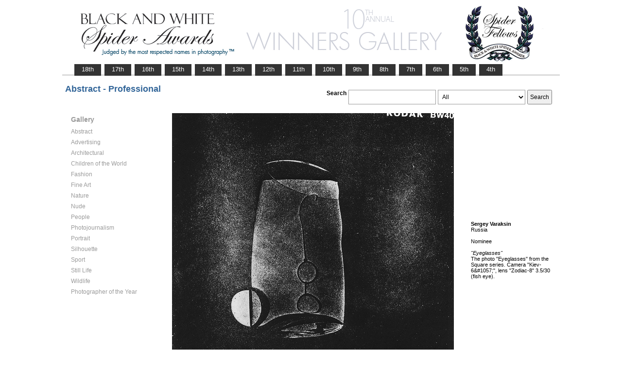

--- FILE ---
content_type: text/html; charset=UTF-8
request_url: https://www.thespiderawards.com/gallery/10th/gallery.php?g=w&x=p&cid=285&fid=147516
body_size: 2329
content:
<html>
<head>
<title>10th Winners Gallery | Spider Awards</title>
<meta http-equiv="Content-Type" content="text/html; charset=iso-8859-1">
<link href="../gallery.css" rel="stylesheet" type="text/css">
<script type="text/javascript">
<!--
window.onload=show; 
function show(id,dtid) {
var d = document.getElementById(id);
var dt = document.getElementById(dtid);
for (var i = 1; i<=400; i++) {
if (document.getElementById('smenu'+i)) {document.getElementById('smenu'+i).style.display='none';}
if (document.getElementById('dt'+i)) {document.getElementById('dt'+i).style.fontWeight='normal';}		
}
if (d) {
d.style.display='block';
dt.style.fontWeight='bold';
}
}
function copywritealert(msg) { //v1.0
alert(msg);
history.go(-1);
}
//-->
</script>
<script src='http://ajax.googleapis.com/ajax/libs/jquery/1.3.2/jquery.min.js' type='text/javascript'/></script>
<script src='js/jquery.scrollfollow.js' type='text/javascript'/></script>
<script src='js/jquery-ui-1.7.2.custom.min.js' type='text/javascript'/></script>
<script type='text/javascript'>
/*
$( document ).ready( function ()
	{
		$( '#floatmenu' ).scrollFollow();
	}
);*/ 
</script>
</head>
<body>
<div class="container" >
<a href="index.php"><img border="0" src="gallery-header10.png" ></a>
<ul id="tablist">
                <li><a href="/gallery/18th/">&nbsp;&nbsp;&nbsp;18th&nbsp;&nbsp;&nbsp;</a></li>
				<li><a href="/gallery/17th/">&nbsp;&nbsp;&nbsp;17th&nbsp;&nbsp;&nbsp;</a></li>
				<li><a href="/gallery/16th/">&nbsp;&nbsp;&nbsp;16th&nbsp;&nbsp;&nbsp;</a></li>
				<li><a href="/gallery/15th/">&nbsp;&nbsp;&nbsp;15th&nbsp;&nbsp;&nbsp;</a></li>
				<li><a href="/gallery/14th/">&nbsp;&nbsp;&nbsp;14th&nbsp;&nbsp;&nbsp;</a></li>
				<li><a href="/gallery/13th/">&nbsp;&nbsp;&nbsp;13th&nbsp;&nbsp;&nbsp;</a></li>
				<li><a href="/gallery/12th/">&nbsp;&nbsp;&nbsp;12th&nbsp;&nbsp;&nbsp;</a></li>
				<li><a href="/gallery/11th/">&nbsp;&nbsp;&nbsp;11th&nbsp;&nbsp;&nbsp;</a></li>
				<li><a href="/gallery/10th/">&nbsp;&nbsp;&nbsp;10th&nbsp;&nbsp;&nbsp;</a></li>
				<li><a href="/gallery/9th/">&nbsp;&nbsp;&nbsp;9th&nbsp;&nbsp;&nbsp;</a></li>
				<li><a href="/gallery/8th/">&nbsp;&nbsp;&nbsp;8th&nbsp;&nbsp;&nbsp;</a></li>
				<li><a href="/gallery/7th/">&nbsp;&nbsp;&nbsp;7th&nbsp;&nbsp;&nbsp;</a></li>
				<li><a href="/gallery/6th/">&nbsp;&nbsp;&nbsp;6th&nbsp;&nbsp;&nbsp;</a></li>
				<li><a href="/gallery/5th/">&nbsp;&nbsp;&nbsp;5th&nbsp;&nbsp;&nbsp;</a></li>
				<li><a href="/gallery/4th/">&nbsp;&nbsp;&nbsp;4th&nbsp;&nbsp;&nbsp;</a></li>
</ul>
<table style="width:1017px;position:relative;"> 
<tr><td colspan="2"> 
<table width="100%">
<tr>
<td>
<div id="righttitle"></div>
<h3>Abstract - Professional</h3>  
</td>
<td>
<div style="text-align:right;padding-top:20px;">
<form id="searchbar" name="form1" method="get" action="search-result.php">
<table align="right">
<tr>
<td style="vertical-align:top;">
<h4>Search</h4></td>
<td style="vertical-align:top;"><input name="t" class="textbox" type="text" maxlength="20"></td>
<td style="vertical-align:top;"><select class="textbox" name="o"  >
    &nbsp;
    <option value="a">All</option>
    <option value="p">Photographer</option>
    <option value="t">Image Title</option>
    <option value="c">Country</option>
  </select>
</td>
<td style="vertical-align:top;"><input type="submit" class="button" name="Submit" value="Search"></td>
</tr></table></form>
</div> 
</td></tr></table>
</td></tr>
<tr>
<td valign="top" style="width:216px;">
<div id='floatmenu'>
<div id="flightbox">
<div id="navcontainer">
<dl id="menu"><h1>Gallery</h1>
<dt id='dt285' onMouseOver="javascript:show('smenu285','dt285');">Abstract</dt>
<dd id='smenu285'>
<ul><li><a href='gallery.php?x=p&cid=285&g=w'>Professional</a></li><li><a href='gallery.php?x=a&cid=285&g=w'>Amateur</a></li></ul></dd><dt id='dt286' onMouseOver="javascript:show('smenu286','dt286');">Advertising</dt>
<dd id='smenu286'>
<ul><li><a href='gallery.php?x=p&cid=286&g=w'>Professional</a></li></ul></dd><dt id='dt287' onMouseOver="javascript:show('smenu287','dt287');">Architectural</dt>
<dd id='smenu287'>
<ul><li><a href='gallery.php?x=p&cid=287&g=w'>Professional</a></li><li><a href='gallery.php?x=a&cid=287&g=w'>Amateur</a></li></ul></dd><dt id='dt299' onMouseOver="javascript:show('smenu299','dt299');">Children of the World</dt>
<dd id='smenu299'>
<ul><li><a href='gallery.php?x=p&cid=299&g=w'>Professional</a></li><li><a href='gallery.php?x=a&cid=299&g=w'>Amateur</a></li></ul></dd><dt id='dt288' onMouseOver="javascript:show('smenu288','dt288');">Fashion</dt>
<dd id='smenu288'>
<ul><li><a href='gallery.php?x=p&cid=288&g=w'>Professional</a></li><li><a href='gallery.php?x=a&cid=288&g=w'>Amateur</a></li></ul></dd><dt id='dt289' onMouseOver="javascript:show('smenu289','dt289');">Fine Art</dt>
<dd id='smenu289'>
<ul><li><a href='gallery.php?x=p&cid=289&g=w'>Professional</a></li><li><a href='gallery.php?x=a&cid=289&g=w'>Amateur</a></li></ul></dd><dt id='dt290' onMouseOver="javascript:show('smenu290','dt290');">Nature</dt>
<dd id='smenu290'>
<ul><li><a href='gallery.php?x=p&cid=290&g=w'>Professional</a></li><li><a href='gallery.php?x=a&cid=290&g=w'>Amateur</a></li></ul></dd><dt id='dt291' onMouseOver="javascript:show('smenu291','dt291');">Nude</dt>
<dd id='smenu291'>
<ul><li><a href='gallery.php?x=p&cid=291&g=w'>Professional</a></li><li><a href='gallery.php?x=a&cid=291&g=w'>Amateur</a></li></ul></dd><dt id='dt292' onMouseOver="javascript:show('smenu292','dt292');">People</dt>
<dd id='smenu292'>
<ul><li><a href='gallery.php?x=p&cid=292&g=w'>Professional</a></li><li><a href='gallery.php?x=a&cid=292&g=w'>Amateur</a></li></ul></dd><dt id='dt293' onMouseOver="javascript:show('smenu293','dt293');">Photojournalism</dt>
<dd id='smenu293'>
<ul><li><a href='gallery.php?x=p&cid=293&g=w'>Professional</a></li><li><a href='gallery.php?x=a&cid=293&g=w'>Amateur</a></li></ul></dd><dt id='dt294' onMouseOver="javascript:show('smenu294','dt294');">Portrait</dt>
<dd id='smenu294'>
<ul><li><a href='gallery.php?x=p&cid=294&g=w'>Professional</a></li><li><a href='gallery.php?x=a&cid=294&g=w'>Amateur</a></li></ul></dd><dt id='dt295' onMouseOver="javascript:show('smenu295','dt295');">Silhouette</dt>
<dd id='smenu295'>
<ul><li><a href='gallery.php?x=p&cid=295&g=w'>Professional</a></li><li><a href='gallery.php?x=a&cid=295&g=w'>Amateur</a></li></ul></dd><dt id='dt296' onMouseOver="javascript:show('smenu296','dt296');">Sport</dt>
<dd id='smenu296'>
<ul><li><a href='gallery.php?x=p&cid=296&g=w'>Professional</a></li><li><a href='gallery.php?x=a&cid=296&g=w'>Amateur</a></li></ul></dd><dt id='dt297' onMouseOver="javascript:show('smenu297','dt297');">Still Life</dt>
<dd id='smenu297'>
<ul><li><a href='gallery.php?x=p&cid=297&g=w'>Professional</a></li><li><a href='gallery.php?x=a&cid=297&g=w'>Amateur</a></li></ul></dd><dt id='dt298' onMouseOver="javascript:show('smenu298','dt298');">Wildlife</dt>
<dd id='smenu298'>
<ul><li><a href='gallery.php?x=p&cid=298&g=w'>Professional</a></li><li><a href='gallery.php?x=a&cid=298&g=w'>Amateur</a></li></ul></dd><dt id='dt199' onMouseOver="javascript:show('smenu200','dt199');">Photographer
of the Year </dt>
<dd id='smenu200'>
<ul>
<li><a href='gallery.php?x=p&cid=poy&g=w'>Professional</a></li>
<li><a href='gallery.php?x=a&cid=poy&g=w'>Amateur</a></li>
</ul>
</dd>
</dl>
<script>show('smenu285','dt285')</script>
</div>
</div>
</div> 
</td>
<td >
<div id="content" style="vertical-align:top;">
<table>
<tr>
<td style="text-align:left;vertical-align:top;">
<a href="#">
<img src="../magicimage.php?img=/home/thespiderawards/public_html/uploads/571594/18/571594_Eyeglasses_Grayscale.jpg&img_size=580" alt="Eyeglasses" align="top" border="0" title="Eyeglasses" onMouseDown="copywritealert('Image copyright of Sergey Varaksin')" ></a>
</td>
<td style="padding-left:32px;">
<p>
<strong>Sergey Varaksin</strong>
<br />
Russia<br /><br /> 
Nominee<br/><br />
 <i>"Eyeglasses"</i>
 <br />
  The photo &quot;Eyeglasses&quot; from the Square series. Camera &quot;Kiev-6&amp;#1057;&quot;, lens &quot;Zodiac-8&quot; 3.5/30 (fish eye).   <br /> <br /> 
  
 </p>
</td>
</tr>
</table><p>  &lt; <a href="javascript:history.back();"> <font face="Verdana" size="1" color="#336699">back
</font></a></p>
</div> 
</td>
</tr>
</table>
<div id="footer">
<hr class="greyruler">
&#169;2004-2026 <a href="http://www.thespiderawards.com"><u>Black & White Spider Awards</u></a>, all rights reserved. <br />
&#169;2004-2026 Works exhibited in the Winners Gallery are are owned by the named photographer and international copyright law prohibits the use of this copyrighted material.
</div>
</div>
</body>
</html>
